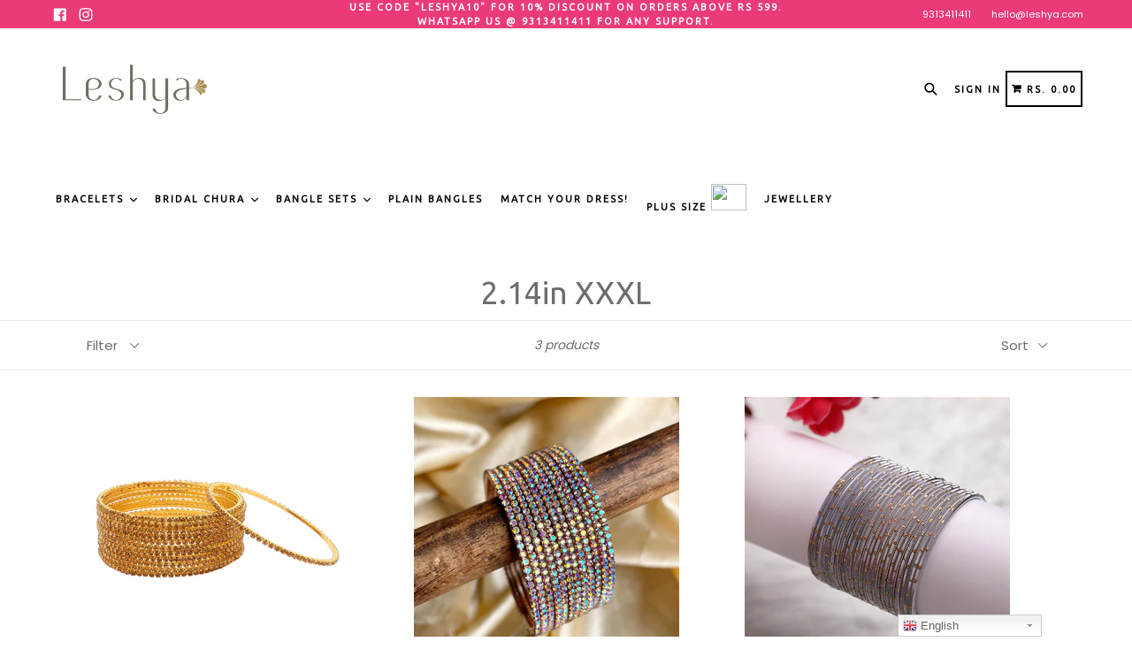

--- FILE ---
content_type: text/css
request_url: https://leshya.com/cdn/shop/t/14/assets/ndnapps-products-slider.css?v=179367737888331006431616581978
body_size: 913
content:
@import 'https://cdnjs.cloudflare.com/ajax/libs/OwlCarousel2/2.3.4/assets/owl.carousel.min.css';@import 'https://cdnjs.cloudflare.com/ajax/libs/OwlCarousel2/2.3.4/assets/owl.theme.default.min.css';@import 'https://stackpath.bootstrapcdn.com/font-awesome/4.7.0/css/font-awesome.min.css';.ndn-products-slider{width:100%;float:left}.product-title{margin-top:15px;margin-bottom:15px}.ndn-price-item-from{margin-right:10px}.ndn-popup-products{position:fixed;z-index:999999999;margin:0!important;left:0!important;top:0!important;width:100%;height:100%;overflow:auto;background-color:rgba(248,239,239,.3);opacity:1!important;visibility:inherit!important;box-sizing:content-box;transform:unset;max-width:100%;text-align:center}.ndn-popup-products .ndn-notifications-alert{position:relative;border-radius:10px;background-color:#fefefe;border-radius:0;border:0;box-shadow:0 4px 8px 0 rgba(0,0,0,.2),0 6px 20px 0 rgba(0,0,0,.19);-webkit-animation-name:animatetop;-webkit-animation-duration:.4s;animation-name:animatetop;animation-duration:.4s;-webkit-box-shadow:0 0 11px rgba(0,0,0,.6);-moz-box-shadow:0 0 11px rgba(0,0,0,.6);-o-box-shadow:0 0 11px rgba(0,0,0,.6);box-shadow:0 0 11px rgba(0,0,0,.6);margin:0 auto;text-align:center;width:350px;max-width:98%;margin-top:10%}.ndn-popup-products .ndn-notifications-alert span.ndn-success{width:100%;padding:25px 15px 25px 55px;background-color:#28a745;background-image:url([data-uri]);background-size:40px 40px;background-position:10px center;display:block;background-repeat:no-repeat}.ndn-popup-products .ndn-notifications-alert span.ndn-error{width:100%;padding:25px 15px 25px 55px;background-color:#dc3545;background-image:url([data-uri]);background-size:40px 40px;background-position:10px center;display:block;background-repeat:no-repeat}.ndn-modal .ndn-close{position:absolute;top:10px;right:20px;font-size:20px;cursor:pointer}.ndn-modal--overlay{position:fixed;top:0;bottom:0;left:0;right:0;z-index:100;background-color:rgba(255,255,255,.1)}.ndn-hidden{display:none}.ndn-item-product .ndn-addtocart-form{text-align:center;display:block}.ndn-price span.ndn-price-item{margin-left:3px}.ndn-item-product{text-align:center}.ndn-item-product .product-title{font-size:15px;color:#333;font-weight:700}.ndn-item-product .ndn-price{display:block;text-align:center;margin:10px 0;font-weight:700}.ndn-item-product .ndn-price .price__sale{display:none}.ndn-item-product .ndn-price .price dd,.ndn-item-product .ndn-price .price dt{margin-left:0;margin-right:0}.product-slider{width:100%}.ndn-products-slider.ndn-grid-product .ndn-item-product{margin-bottom:25px}.ndn-products-slider.ndn-grid-product .product-form{margin:0!important}.ndn-products-slider.ndn-grid-product{margin-left:-15px;margin-right:-15px}.ndn-products-slider.ndn-grid-product .ndn-item-product{padding-left:15px;padding-right:15px}.ndn-products-slider.ndn-grid-product-col-1 .ndn-item-product{width:100%;float:left}.ndn-products-slider.ndn-grid-product-col-2 .ndn-item-product{width:50%;float:left}.ndn-products-slider.ndn-grid-product-col-3 .ndn-item-product{width:33.333333%;float:left}.ndn-products-slider.ndn-grid-product-col-4 .ndn-item-product{width:25%;float:left}.ndn-products-slider.ndn-grid-product-col-5 .ndn-item-product{width:20%;float:left}.ndn-products-slider.ndn-grid-product-col-6 .ndn-item-product{width:16.666666%;float:left}.ndn-products-slider.ndn-grid-product-col-7 .ndn-item-product{width:14.257142%;float:left}.ndn-products-slider.ndn-grid-product-col-8 .ndn-item-product{width:12.5%;float:left}.ndn-products-slider.ndn-grid-product-col-9 .ndn-item-product{width:11.111111%;float:left}.ndn-products-slider.ndn-grid-product-col-10 .ndn-item-product{width:10%;float:left}

--- FILE ---
content_type: application/javascript
request_url: https://collection-swatch-pug-aws-bucket.s3.us-east-2.amazonaws.com/bangles-by-leshya.myshopify.com.json?callback=callback
body_size: 4322
content:
callback({"5756939010202":{"Red":{"producturl":"https:\/\/bangles-by-leshya.myshopify.com\/products\/bridal-chura-with-golden-ambi-shape-kundan-stone-by-leshya","variant_id":36307053707418,"img_src":"https:\/\/cdn.shopify.com\/s\/files\/1\/0014\/9169\/7721\/products\/LSHCHURA50-1_500x.jpg?v=1601035448","img_id":19291646296218,"swatch_color1":"https:\/\/thelifesign.com\/swatchpug\/uploads\/1528264586.png","swatch_color2":null,"value_type":"pattern","option_name":"Red","layout_type":"1","product_id":"","price":"1899.00"}},"5752934203546":{"Wine":{"producturl":"https:\/\/bangles-by-leshya.myshopify.com\/products\/copy-of-shining-metal-bangle-set-with-jhumki-for-both-hands-by-leshya-1","variant_id":36292902060186,"img_src":"https:\/\/cdn.shopify.com\/s\/files\/1\/0014\/9169\/7721\/products\/20200602_132553_500x.jpg?v=1600500990","img_id":19185875910810,"swatch_color1":"https:\/\/thelifesign.com\/swatchpug\/uploads\/1528264718.png","swatch_color2":null,"value_type":"pattern","option_name":"Wine","layout_type":"1","product_id":"","price":"599.00"}},"2112475267129":{"RED":{"producturl":"https:\/\/bangles-by-leshya.myshopify.com\/products\/traditional-hand-painted-indian-jewellery-bangle-storage-box-by-leshya","variant_id":18927164555321,"img_src":"https:\/\/cdn.shopify.com\/s\/files\/1\/0014\/9169\/7721\/products\/DSC03138-2_500x.jpg?v=1570261914","img_id":8096164872249,"swatch_color1":"https:\/\/thelifesign.com\/swatchpug\/uploads\/1528264586.png","swatch_color2":null,"value_type":"pattern","option_name":"RED","layout_type":"1","product_id":"","price":"880.00"},"GREEN":{"producturl":"https:\/\/bangles-by-leshya.myshopify.com\/products\/traditional-hand-painted-indian-jewellery-bangle-storage-box-by-leshya","variant_id":18927164620857,"img_src":"https:\/\/cdn.shopify.com\/s\/files\/1\/0014\/9169\/7721\/products\/DSC03134-2_500x.jpg?v=1570261914","img_id":8096163921977,"swatch_color1":"https:\/\/thelifesign.com\/swatchpug\/uploads\/1528264545.png","swatch_color2":null,"value_type":"pattern","option_name":"GREEN","layout_type":"1","product_id":"","price":"880.00"}},"2112490635321":{"RED":{"producturl":"https:\/\/bangles-by-leshya.myshopify.com\/products\/traditional-hand-painted-indian-jewellery-bangle-storage-box-by-leshya-1","variant_id":18927202140217,"img_src":"https:\/\/cdn.shopify.com\/s\/files\/1\/0014\/9169\/7721\/products\/DSC03144-2_500x.jpg?v=1552888279","img_id":8096248823865,"swatch_color1":"https:\/\/thelifesign.com\/swatchpug\/uploads\/1528264586.png","swatch_color2":null,"value_type":"pattern","option_name":"RED","layout_type":"1","product_id":"","price":"880.00"},"BLUE":{"producturl":"https:\/\/bangles-by-leshya.myshopify.com\/products\/traditional-hand-painted-indian-jewellery-bangle-storage-box-by-leshya-1","variant_id":18927204204601,"img_src":"https:\/\/cdn.shopify.com\/s\/files\/1\/0014\/9169\/7721\/products\/DSC03147-2_500x.jpg?v=1552888282","img_id":8096249020473,"swatch_color1":"https:\/\/thelifesign.com\/swatchpug\/uploads\/1528264456.png","swatch_color2":null,"value_type":"pattern","option_name":"BLUE","layout_type":"1","product_id":"","price":"880.00"}},"6007721459866":{"Blue":{"producturl":"https:\/\/bangles-by-leshya.myshopify.com\/products\/traditional-pearl-bangles-set-for-one-hand","variant_id":37327408857242,"img_src":"https:\/\/cdn.shopify.com\/s\/files\/1\/0014\/9169\/7721\/products\/IMG_20201211_203912_877_500x.jpg?v=1607756941","img_id":20587982422170,"swatch_color1":"https:\/\/thelifesign.com\/swatchpug\/uploads\/1528264456.png","swatch_color2":null,"value_type":"pattern","option_name":"Blue","layout_type":"1","product_id":"","price":"699.00"},"Peach":{"producturl":"https:\/\/bangles-by-leshya.myshopify.com\/products\/traditional-pearl-bangles-set-for-one-hand","variant_id":37327408758938,"img_src":"https:\/\/cdn.shopify.com\/s\/files\/1\/0014\/9169\/7721\/products\/IMG_20201211_203912_868_500x.jpg?v=1607756942","img_id":20587982487706,"swatch_color1":"https:\/\/thelifesign.com\/swatchpug\/uploads\/1528264511.png","swatch_color2":null,"value_type":"pattern","option_name":"Peach","layout_type":"1","product_id":"","price":"699.00"}},"other_details":{"show_diff_product":"no","product_page_swatch":"no","collection_page_swatch":"yes","swatch_button_size":"medium","swatchoption":"1","limit_collection_swatch_val":"0"}})